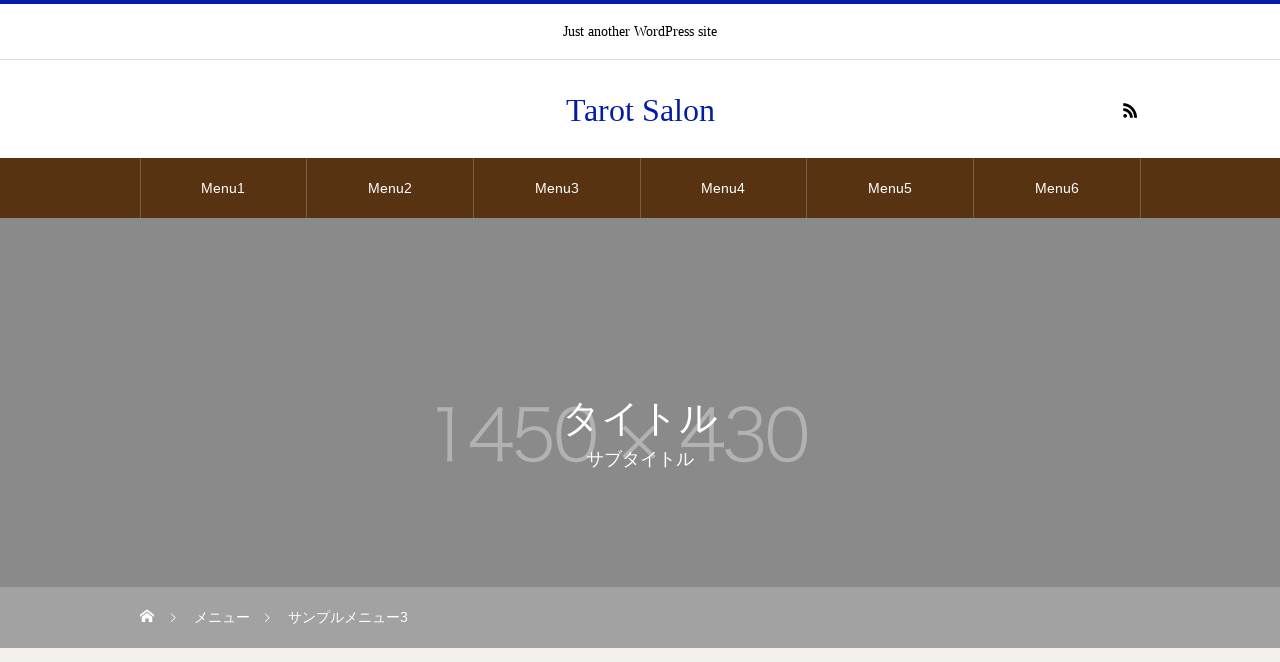

--- FILE ---
content_type: text/html; charset=UTF-8
request_url: https://tarot-salon.com/menu/sample-menu3/
body_size: 9729
content:
<!DOCTYPE html>
<html class="pc" lang="ja">
<head>
<meta charset="UTF-8">
<!--[if IE]><meta http-equiv="X-UA-Compatible" content="IE=edge"><![endif]-->
<meta name="viewport" content="width=device-width">
<title>サンプルメニュー3 | Tarot Salon</title>
<meta name="description" content="サンプルテキスト。サンプルテキスト。">
<link rel="pingback" href="https://tarot-salon.com/xmlrpc.php">
<meta name='robots' content='max-image-preview:large' />
<link rel="alternate" type="application/rss+xml" title="Tarot Salon &raquo; フィード" href="https://tarot-salon.com/feed/" />
<link rel="alternate" type="application/rss+xml" title="Tarot Salon &raquo; コメントフィード" href="https://tarot-salon.com/comments/feed/" />
<link rel="alternate" title="oEmbed (JSON)" type="application/json+oembed" href="https://tarot-salon.com/wp-json/oembed/1.0/embed?url=https%3A%2F%2Ftarot-salon.com%2Fmenu%2Fsample-menu3%2F" />
<link rel="alternate" title="oEmbed (XML)" type="text/xml+oembed" href="https://tarot-salon.com/wp-json/oembed/1.0/embed?url=https%3A%2F%2Ftarot-salon.com%2Fmenu%2Fsample-menu3%2F&#038;format=xml" />
<style id='wp-img-auto-sizes-contain-inline-css' type='text/css'>
img:is([sizes=auto i],[sizes^="auto," i]){contain-intrinsic-size:3000px 1500px}
/*# sourceURL=wp-img-auto-sizes-contain-inline-css */
</style>
<link rel='stylesheet' id='style-css' href='https://tarot-salon.com/wp-content/themes/heal_tcd077/style.css?ver=1.5.2' type='text/css' media='all' />
<style id='wp-emoji-styles-inline-css' type='text/css'>

	img.wp-smiley, img.emoji {
		display: inline !important;
		border: none !important;
		box-shadow: none !important;
		height: 1em !important;
		width: 1em !important;
		margin: 0 0.07em !important;
		vertical-align: -0.1em !important;
		background: none !important;
		padding: 0 !important;
	}
/*# sourceURL=wp-emoji-styles-inline-css */
</style>
<style id='wp-block-library-inline-css' type='text/css'>
:root{--wp-block-synced-color:#7a00df;--wp-block-synced-color--rgb:122,0,223;--wp-bound-block-color:var(--wp-block-synced-color);--wp-editor-canvas-background:#ddd;--wp-admin-theme-color:#007cba;--wp-admin-theme-color--rgb:0,124,186;--wp-admin-theme-color-darker-10:#006ba1;--wp-admin-theme-color-darker-10--rgb:0,107,160.5;--wp-admin-theme-color-darker-20:#005a87;--wp-admin-theme-color-darker-20--rgb:0,90,135;--wp-admin-border-width-focus:2px}@media (min-resolution:192dpi){:root{--wp-admin-border-width-focus:1.5px}}.wp-element-button{cursor:pointer}:root .has-very-light-gray-background-color{background-color:#eee}:root .has-very-dark-gray-background-color{background-color:#313131}:root .has-very-light-gray-color{color:#eee}:root .has-very-dark-gray-color{color:#313131}:root .has-vivid-green-cyan-to-vivid-cyan-blue-gradient-background{background:linear-gradient(135deg,#00d084,#0693e3)}:root .has-purple-crush-gradient-background{background:linear-gradient(135deg,#34e2e4,#4721fb 50%,#ab1dfe)}:root .has-hazy-dawn-gradient-background{background:linear-gradient(135deg,#faaca8,#dad0ec)}:root .has-subdued-olive-gradient-background{background:linear-gradient(135deg,#fafae1,#67a671)}:root .has-atomic-cream-gradient-background{background:linear-gradient(135deg,#fdd79a,#004a59)}:root .has-nightshade-gradient-background{background:linear-gradient(135deg,#330968,#31cdcf)}:root .has-midnight-gradient-background{background:linear-gradient(135deg,#020381,#2874fc)}:root{--wp--preset--font-size--normal:16px;--wp--preset--font-size--huge:42px}.has-regular-font-size{font-size:1em}.has-larger-font-size{font-size:2.625em}.has-normal-font-size{font-size:var(--wp--preset--font-size--normal)}.has-huge-font-size{font-size:var(--wp--preset--font-size--huge)}.has-text-align-center{text-align:center}.has-text-align-left{text-align:left}.has-text-align-right{text-align:right}.has-fit-text{white-space:nowrap!important}#end-resizable-editor-section{display:none}.aligncenter{clear:both}.items-justified-left{justify-content:flex-start}.items-justified-center{justify-content:center}.items-justified-right{justify-content:flex-end}.items-justified-space-between{justify-content:space-between}.screen-reader-text{border:0;clip-path:inset(50%);height:1px;margin:-1px;overflow:hidden;padding:0;position:absolute;width:1px;word-wrap:normal!important}.screen-reader-text:focus{background-color:#ddd;clip-path:none;color:#444;display:block;font-size:1em;height:auto;left:5px;line-height:normal;padding:15px 23px 14px;text-decoration:none;top:5px;width:auto;z-index:100000}html :where(.has-border-color){border-style:solid}html :where([style*=border-top-color]){border-top-style:solid}html :where([style*=border-right-color]){border-right-style:solid}html :where([style*=border-bottom-color]){border-bottom-style:solid}html :where([style*=border-left-color]){border-left-style:solid}html :where([style*=border-width]){border-style:solid}html :where([style*=border-top-width]){border-top-style:solid}html :where([style*=border-right-width]){border-right-style:solid}html :where([style*=border-bottom-width]){border-bottom-style:solid}html :where([style*=border-left-width]){border-left-style:solid}html :where(img[class*=wp-image-]){height:auto;max-width:100%}:where(figure){margin:0 0 1em}html :where(.is-position-sticky){--wp-admin--admin-bar--position-offset:var(--wp-admin--admin-bar--height,0px)}@media screen and (max-width:600px){html :where(.is-position-sticky){--wp-admin--admin-bar--position-offset:0px}}

/*# sourceURL=wp-block-library-inline-css */
</style><style id='global-styles-inline-css' type='text/css'>
:root{--wp--preset--aspect-ratio--square: 1;--wp--preset--aspect-ratio--4-3: 4/3;--wp--preset--aspect-ratio--3-4: 3/4;--wp--preset--aspect-ratio--3-2: 3/2;--wp--preset--aspect-ratio--2-3: 2/3;--wp--preset--aspect-ratio--16-9: 16/9;--wp--preset--aspect-ratio--9-16: 9/16;--wp--preset--color--black: #000000;--wp--preset--color--cyan-bluish-gray: #abb8c3;--wp--preset--color--white: #ffffff;--wp--preset--color--pale-pink: #f78da7;--wp--preset--color--vivid-red: #cf2e2e;--wp--preset--color--luminous-vivid-orange: #ff6900;--wp--preset--color--luminous-vivid-amber: #fcb900;--wp--preset--color--light-green-cyan: #7bdcb5;--wp--preset--color--vivid-green-cyan: #00d084;--wp--preset--color--pale-cyan-blue: #8ed1fc;--wp--preset--color--vivid-cyan-blue: #0693e3;--wp--preset--color--vivid-purple: #9b51e0;--wp--preset--gradient--vivid-cyan-blue-to-vivid-purple: linear-gradient(135deg,rgb(6,147,227) 0%,rgb(155,81,224) 100%);--wp--preset--gradient--light-green-cyan-to-vivid-green-cyan: linear-gradient(135deg,rgb(122,220,180) 0%,rgb(0,208,130) 100%);--wp--preset--gradient--luminous-vivid-amber-to-luminous-vivid-orange: linear-gradient(135deg,rgb(252,185,0) 0%,rgb(255,105,0) 100%);--wp--preset--gradient--luminous-vivid-orange-to-vivid-red: linear-gradient(135deg,rgb(255,105,0) 0%,rgb(207,46,46) 100%);--wp--preset--gradient--very-light-gray-to-cyan-bluish-gray: linear-gradient(135deg,rgb(238,238,238) 0%,rgb(169,184,195) 100%);--wp--preset--gradient--cool-to-warm-spectrum: linear-gradient(135deg,rgb(74,234,220) 0%,rgb(151,120,209) 20%,rgb(207,42,186) 40%,rgb(238,44,130) 60%,rgb(251,105,98) 80%,rgb(254,248,76) 100%);--wp--preset--gradient--blush-light-purple: linear-gradient(135deg,rgb(255,206,236) 0%,rgb(152,150,240) 100%);--wp--preset--gradient--blush-bordeaux: linear-gradient(135deg,rgb(254,205,165) 0%,rgb(254,45,45) 50%,rgb(107,0,62) 100%);--wp--preset--gradient--luminous-dusk: linear-gradient(135deg,rgb(255,203,112) 0%,rgb(199,81,192) 50%,rgb(65,88,208) 100%);--wp--preset--gradient--pale-ocean: linear-gradient(135deg,rgb(255,245,203) 0%,rgb(182,227,212) 50%,rgb(51,167,181) 100%);--wp--preset--gradient--electric-grass: linear-gradient(135deg,rgb(202,248,128) 0%,rgb(113,206,126) 100%);--wp--preset--gradient--midnight: linear-gradient(135deg,rgb(2,3,129) 0%,rgb(40,116,252) 100%);--wp--preset--font-size--small: 13px;--wp--preset--font-size--medium: 20px;--wp--preset--font-size--large: 36px;--wp--preset--font-size--x-large: 42px;--wp--preset--spacing--20: 0.44rem;--wp--preset--spacing--30: 0.67rem;--wp--preset--spacing--40: 1rem;--wp--preset--spacing--50: 1.5rem;--wp--preset--spacing--60: 2.25rem;--wp--preset--spacing--70: 3.38rem;--wp--preset--spacing--80: 5.06rem;--wp--preset--shadow--natural: 6px 6px 9px rgba(0, 0, 0, 0.2);--wp--preset--shadow--deep: 12px 12px 50px rgba(0, 0, 0, 0.4);--wp--preset--shadow--sharp: 6px 6px 0px rgba(0, 0, 0, 0.2);--wp--preset--shadow--outlined: 6px 6px 0px -3px rgb(255, 255, 255), 6px 6px rgb(0, 0, 0);--wp--preset--shadow--crisp: 6px 6px 0px rgb(0, 0, 0);}:where(.is-layout-flex){gap: 0.5em;}:where(.is-layout-grid){gap: 0.5em;}body .is-layout-flex{display: flex;}.is-layout-flex{flex-wrap: wrap;align-items: center;}.is-layout-flex > :is(*, div){margin: 0;}body .is-layout-grid{display: grid;}.is-layout-grid > :is(*, div){margin: 0;}:where(.wp-block-columns.is-layout-flex){gap: 2em;}:where(.wp-block-columns.is-layout-grid){gap: 2em;}:where(.wp-block-post-template.is-layout-flex){gap: 1.25em;}:where(.wp-block-post-template.is-layout-grid){gap: 1.25em;}.has-black-color{color: var(--wp--preset--color--black) !important;}.has-cyan-bluish-gray-color{color: var(--wp--preset--color--cyan-bluish-gray) !important;}.has-white-color{color: var(--wp--preset--color--white) !important;}.has-pale-pink-color{color: var(--wp--preset--color--pale-pink) !important;}.has-vivid-red-color{color: var(--wp--preset--color--vivid-red) !important;}.has-luminous-vivid-orange-color{color: var(--wp--preset--color--luminous-vivid-orange) !important;}.has-luminous-vivid-amber-color{color: var(--wp--preset--color--luminous-vivid-amber) !important;}.has-light-green-cyan-color{color: var(--wp--preset--color--light-green-cyan) !important;}.has-vivid-green-cyan-color{color: var(--wp--preset--color--vivid-green-cyan) !important;}.has-pale-cyan-blue-color{color: var(--wp--preset--color--pale-cyan-blue) !important;}.has-vivid-cyan-blue-color{color: var(--wp--preset--color--vivid-cyan-blue) !important;}.has-vivid-purple-color{color: var(--wp--preset--color--vivid-purple) !important;}.has-black-background-color{background-color: var(--wp--preset--color--black) !important;}.has-cyan-bluish-gray-background-color{background-color: var(--wp--preset--color--cyan-bluish-gray) !important;}.has-white-background-color{background-color: var(--wp--preset--color--white) !important;}.has-pale-pink-background-color{background-color: var(--wp--preset--color--pale-pink) !important;}.has-vivid-red-background-color{background-color: var(--wp--preset--color--vivid-red) !important;}.has-luminous-vivid-orange-background-color{background-color: var(--wp--preset--color--luminous-vivid-orange) !important;}.has-luminous-vivid-amber-background-color{background-color: var(--wp--preset--color--luminous-vivid-amber) !important;}.has-light-green-cyan-background-color{background-color: var(--wp--preset--color--light-green-cyan) !important;}.has-vivid-green-cyan-background-color{background-color: var(--wp--preset--color--vivid-green-cyan) !important;}.has-pale-cyan-blue-background-color{background-color: var(--wp--preset--color--pale-cyan-blue) !important;}.has-vivid-cyan-blue-background-color{background-color: var(--wp--preset--color--vivid-cyan-blue) !important;}.has-vivid-purple-background-color{background-color: var(--wp--preset--color--vivid-purple) !important;}.has-black-border-color{border-color: var(--wp--preset--color--black) !important;}.has-cyan-bluish-gray-border-color{border-color: var(--wp--preset--color--cyan-bluish-gray) !important;}.has-white-border-color{border-color: var(--wp--preset--color--white) !important;}.has-pale-pink-border-color{border-color: var(--wp--preset--color--pale-pink) !important;}.has-vivid-red-border-color{border-color: var(--wp--preset--color--vivid-red) !important;}.has-luminous-vivid-orange-border-color{border-color: var(--wp--preset--color--luminous-vivid-orange) !important;}.has-luminous-vivid-amber-border-color{border-color: var(--wp--preset--color--luminous-vivid-amber) !important;}.has-light-green-cyan-border-color{border-color: var(--wp--preset--color--light-green-cyan) !important;}.has-vivid-green-cyan-border-color{border-color: var(--wp--preset--color--vivid-green-cyan) !important;}.has-pale-cyan-blue-border-color{border-color: var(--wp--preset--color--pale-cyan-blue) !important;}.has-vivid-cyan-blue-border-color{border-color: var(--wp--preset--color--vivid-cyan-blue) !important;}.has-vivid-purple-border-color{border-color: var(--wp--preset--color--vivid-purple) !important;}.has-vivid-cyan-blue-to-vivid-purple-gradient-background{background: var(--wp--preset--gradient--vivid-cyan-blue-to-vivid-purple) !important;}.has-light-green-cyan-to-vivid-green-cyan-gradient-background{background: var(--wp--preset--gradient--light-green-cyan-to-vivid-green-cyan) !important;}.has-luminous-vivid-amber-to-luminous-vivid-orange-gradient-background{background: var(--wp--preset--gradient--luminous-vivid-amber-to-luminous-vivid-orange) !important;}.has-luminous-vivid-orange-to-vivid-red-gradient-background{background: var(--wp--preset--gradient--luminous-vivid-orange-to-vivid-red) !important;}.has-very-light-gray-to-cyan-bluish-gray-gradient-background{background: var(--wp--preset--gradient--very-light-gray-to-cyan-bluish-gray) !important;}.has-cool-to-warm-spectrum-gradient-background{background: var(--wp--preset--gradient--cool-to-warm-spectrum) !important;}.has-blush-light-purple-gradient-background{background: var(--wp--preset--gradient--blush-light-purple) !important;}.has-blush-bordeaux-gradient-background{background: var(--wp--preset--gradient--blush-bordeaux) !important;}.has-luminous-dusk-gradient-background{background: var(--wp--preset--gradient--luminous-dusk) !important;}.has-pale-ocean-gradient-background{background: var(--wp--preset--gradient--pale-ocean) !important;}.has-electric-grass-gradient-background{background: var(--wp--preset--gradient--electric-grass) !important;}.has-midnight-gradient-background{background: var(--wp--preset--gradient--midnight) !important;}.has-small-font-size{font-size: var(--wp--preset--font-size--small) !important;}.has-medium-font-size{font-size: var(--wp--preset--font-size--medium) !important;}.has-large-font-size{font-size: var(--wp--preset--font-size--large) !important;}.has-x-large-font-size{font-size: var(--wp--preset--font-size--x-large) !important;}
/*# sourceURL=global-styles-inline-css */
</style>

<style id='classic-theme-styles-inline-css' type='text/css'>
/*! This file is auto-generated */
.wp-block-button__link{color:#fff;background-color:#32373c;border-radius:9999px;box-shadow:none;text-decoration:none;padding:calc(.667em + 2px) calc(1.333em + 2px);font-size:1.125em}.wp-block-file__button{background:#32373c;color:#fff;text-decoration:none}
/*# sourceURL=/wp-includes/css/classic-themes.min.css */
</style>
<script type="text/javascript" src="https://tarot-salon.com/wp-includes/js/jquery/jquery.min.js?ver=3.7.1" id="jquery-core-js"></script>
<script type="text/javascript" src="https://tarot-salon.com/wp-includes/js/jquery/jquery-migrate.min.js?ver=3.4.1" id="jquery-migrate-js"></script>
<link rel="https://api.w.org/" href="https://tarot-salon.com/wp-json/" /><link rel="canonical" href="https://tarot-salon.com/menu/sample-menu3/" />
<link rel='shortlink' href='https://tarot-salon.com/?p=38' />

<link rel="stylesheet" href="https://tarot-salon.com/wp-content/themes/heal_tcd077/css/design-plus.css?ver=1.5.2">
<link rel="stylesheet" href="https://tarot-salon.com/wp-content/themes/heal_tcd077/css/sns-botton.css?ver=1.5.2">
<link rel="stylesheet" media="screen and (max-width:1151px)" href="https://tarot-salon.com/wp-content/themes/heal_tcd077/css/responsive.css?ver=1.5.2">
<link rel="stylesheet" media="screen and (max-width:1151px)" href="https://tarot-salon.com/wp-content/themes/heal_tcd077/css/footer-bar.css?ver=1.5.2">

<script src="https://tarot-salon.com/wp-content/themes/heal_tcd077/js/jquery.easing.1.4.js?ver=1.5.2"></script>
<script src="https://tarot-salon.com/wp-content/themes/heal_tcd077/js/jscript.js?ver=1.5.2"></script>
<script src="https://tarot-salon.com/wp-content/themes/heal_tcd077/js/comment.js?ver=1.5.2"></script>

<link rel="stylesheet" href="https://tarot-salon.com/wp-content/themes/heal_tcd077/js/simplebar.css?ver=1.5.2">
<script src="https://tarot-salon.com/wp-content/themes/heal_tcd077/js/simplebar.min.js?ver=1.5.2"></script>




<style type="text/css">

body, input, textarea { font-family: "Times New Roman" , "游明朝" , "Yu Mincho" , "游明朝体" , "YuMincho" , "ヒラギノ明朝 Pro W3" , "Hiragino Mincho Pro" , "HiraMinProN-W3" , "HGS明朝E" , "ＭＳ Ｐ明朝" , "MS PMincho" , serif; }
.gothic_font { font-family: "Hiragino Sans", "ヒラギノ角ゴ ProN", "Hiragino Kaku Gothic ProN", "游ゴシック", YuGothic, "メイリオ", Meiryo, sans-serif !important; }

.rich_font, .p-vertical { font-family: "Times New Roman" , "游明朝" , "Yu Mincho" , "游明朝体" , "YuMincho" , "ヒラギノ明朝 Pro W3" , "Hiragino Mincho Pro" , "HiraMinProN-W3" , "HGS明朝E" , "ＭＳ Ｐ明朝" , "MS PMincho" , serif; font-weight:500; }

.widget_headline { font-family: "Times New Roman" , "游明朝" , "Yu Mincho" , "游明朝体" , "YuMincho" , "ヒラギノ明朝 Pro W3" , "Hiragino Mincho Pro" , "HiraMinProN-W3" , "HGS明朝E" , "ＭＳ Ｐ明朝" , "MS PMincho" , serif; font-weight:500; }

.button_font { font-family: "Hiragino Sans", "ヒラギノ角ゴ ProN", "Hiragino Kaku Gothic ProN", "游ゴシック", YuGothic, "メイリオ", Meiryo, sans-serif; font-weight:500; }

.rich_font_type1 { font-family: Arial, "ヒラギノ角ゴ ProN W3", "Hiragino Kaku Gothic ProN", "メイリオ", Meiryo, sans-serif; }
.rich_font_type2 { font-family: "Hiragino Sans", "ヒラギノ角ゴ ProN", "Hiragino Kaku Gothic ProN", "游ゴシック", YuGothic, "メイリオ", Meiryo, sans-serif; font-weight:500; }
.rich_font_type3 { font-family: "Times New Roman" , "游明朝" , "Yu Mincho" , "游明朝体" , "YuMincho" , "ヒラギノ明朝 Pro W3" , "Hiragino Mincho Pro" , "HiraMinProN-W3" , "HGS明朝E" , "ＭＳ Ｐ明朝" , "MS PMincho" , serif; font-weight:500; }

.post_content, #next_prev_post { font-family: "Times New Roman" , "游明朝" , "Yu Mincho" , "游明朝体" , "YuMincho" , "ヒラギノ明朝 Pro W3" , "Hiragino Mincho Pro" , "HiraMinProN-W3" , "HGS明朝E" , "ＭＳ Ｐ明朝" , "MS PMincho" , serif; }

#site_desc { font-size:14px; }
@media screen and (max-width:750px) {
  #site_desc { font-size:11px; }
}
#global_menu { background:#573312; }
#global_menu > ul { border-color:#795c41; }
#global_menu > ul > li { border-color:#795c41; }
#global_menu > ul > li > a { color:#ffffff; }
#global_menu > ul > li > a:hover, #global_menu > ul > li.megamenu_parent.active_button > a { color:#bfa898; }
#global_menu ul ul { font-family: "Hiragino Sans", "ヒラギノ角ゴ ProN", "Hiragino Kaku Gothic ProN", "游ゴシック", YuGothic, "メイリオ", Meiryo, sans-serif !important; }
#global_menu ul ul a { color:#FFFFFF; background:#000000; }
#global_menu ul ul a:hover { background:#462809; }
#global_menu ul ul li.menu-item-has-children > a:before { color:#FFFFFF; }
#drawer_menu { background:#222222; }
#mobile_menu a { color:#ffffff; background:#222222; border-bottom:1px solid #444444; }
#mobile_menu li li a { color:#ffffff; background:#333333; }
#mobile_menu a:hover, #drawer_menu .close_button:hover, #mobile_menu .child_menu_button:hover { color:#ffffff; background:#ff7f00; }
#mobile_menu li li a:hover { color:#ffffff; }
.megamenu_menu_list { background:rgba(0,0,0,0.5); }
.megamenu_menu_list .title_area { background:rgba(52,30,9,0.5); }
.megamenu_menu_list .title { font-size:26px; }
.megamenu_menu_list .title span { font-size:16px; }
.megamenu_blog_list { background:rgba(0,0,0,0.5); }
.megamenu_blog_list .post_list .title_area {
  background: -moz-linear-gradient(top,  rgba(0,0,0,0) 0%, rgba(0,0,0,0.8) 100%);
  background: -webkit-linear-gradient(top,  rgba(0,0,0,0) 0%,rgba(0,0,0,0.8) 100%);
  background: linear-gradient(to bottom,  rgba(0,0,0,0) 0%,rgba(0,0,0,0.8) 100%);
}
.megamenu_blog_list .post_list .title { font-size:14px; }
.megamenu_blog_list .menu_area a:hover, .megamenu_blog_list .menu_area li.active a { color:#bfa898; }
#bread_crumb { background:rgba(255,255,255,0.2); }
#footer_banner .title { font-size:22px; color:#ffffff; background:rgba(52,30,9,0.5); }
@media screen and (max-width:750px) {
  #footer_banner .title { font-size:20px; }
}
#footer_button a { color:#58330c  !important; border-color:#59340e; }
#footer_button a:hover { color:#ffffff !important; background:#472805; border-color:#472805; }

#page_header .headline_area { color:#FFFFFF; }
#page_header .headline { font-size:38px; }
#page_header .sub_title { font-size:18px; }
#catch_area .catch { font-size:38px; color:#593306; }
#catch_area .desc { font-size:16px; }
#menu_list .title_area { background:rgba(52,30,9,0.5); }
#menu_list .title { font-size:26px; }
#menu_list .title span { font-size:16px; }
#menu_list .desc { font-size:16px; }
@media screen and (max-width:750px) {
  #page_header .headline { font-size:22px; }
  #page_header .sub_title { font-size:12px; }
  #catch_area .catch { font-size:22px; }
  #catch_area .desc { font-size:14px; }
  #menu_list .title { font-size:16px; }
  #menu_list .title span { font-size:12px; }
  #menu_list .desc { font-size:14px; }
}
#single_menu_list .headline { font-size:38px; color:#593306; }
#single_menu_list .headline span { font-size:18px; }
#single_menu_list .menu_list .title_area { background:rgba(52,30,9,0.5); }
#single_menu_list .menu_list .title { font-size:26px; }
#single_menu_list .menu_list .title span { font-size:16px; }
@media screen and (max-width:750px) {
  #single_menu_list .headline { font-size:22px; }
  #single_menu_list .headline span { font-size:12px; }
  #single_menu_list .menu_list .title { font-size:16px; }
  #single_menu_list .menu_list .title span { font-size:10px; }
}

.author_profile a.avatar img, .animate_image img, .animate_background .image, #recipe_archive .blur_image {
  width:100%; height:auto;
  -webkit-transition: transform  0.75s ease;
  transition: transform  0.75s ease;
}
.author_profile a.avatar:hover img, .animate_image:hover img, .animate_background:hover .image, #recipe_archive a:hover .blur_image {
  -webkit-transform: scale(1.2);
  transform: scale(1.2);
}




a { color:#000; }

#header_logo a, #footer_logo a, #comment_headline, .tcd_category_list a:hover, .tcd_category_list .child_menu_button:hover, #post_title_area .post_meta a:hover, #news_list a:hover .date, .index_blog .blog_list .post_meta li a:hover,
  .cardlink_title a:hover, #related_post .item a:hover, .comment a:hover, .comment_form_wrapper a:hover, .author_profile a:hover, .author_profile .author_link li a:hover:before, #post_meta_bottom a:hover,
    #searchform .submit_button:hover:before, .styled_post_list1 a:hover .title_area, .styled_post_list1 a:hover .date, .p-dropdown__title:hover:after, .p-dropdown__list li a:hover, #menu_button:hover:before
  { color: #011da8; }

#submit_comment:hover, #cancel_comment_reply a:hover, #wp-calendar #prev a:hover, #wp-calendar #next a:hover, #wp-calendar td a:hover, #p_readmore .button, .page_navi span.current, .page_navi a:hover, #post_pagination p, #post_pagination a:hover, .c-pw__btn:hover, #post_pagination a:hover
  { background-color: #011da8; }

#header, #comment_textarea textarea:focus, .c-pw__box-input:focus, .page_navi span.current, .page_navi a:hover, #post_pagination p, #post_pagination a:hover
  { border-color: #011da8; }

a:hover, #header_logo a:hover, #footer_logo a:hover, #bread_crumb a:hover, #bread_crumb li.home a:hover:before, #next_prev_post a:hover, #next_prev_post a:hover:before, #schedule_list_headline_pc a:hover:before, #staff_single_header li a:hover:before, #header_social_link li a:hover:before, .blog_list .post_meta li a:hover
  { color: #999999; }
#p_readmore .button:hover
  { background-color: #999999; }
.post_content a, .custom-html-widget a { color:#000000; }
.post_content a:hover, .custom-html-widget a:hover { color:#999999; }
body { background:#f4f0ec; }


.styled_h2 {
  font-size:22px !important; text-align:left; color:#000000;   border-top:1px solid #222222;
  border-bottom:1px solid #222222;
  border-left:0px solid #222222;
  border-right:0px solid #222222;
  padding:30px 0px 30px 0px !important;
  margin:0px 0px 30px !important;
}
.styled_h3 {
  font-size:20px !important; text-align:left; color:#000000;   border-top:2px solid #222222;
  border-bottom:1px solid #dddddd;
  border-left:0px solid #dddddd;
  border-right:0px solid #dddddd;
  padding:30px 0px 30px 20px !important;
  margin:0px 0px 30px !important;
}
.styled_h4 {
  font-size:18px !important; text-align:left; color:#000000;   border-top:0px solid #dddddd;
  border-bottom:0px solid #dddddd;
  border-left:2px solid #222222;
  border-right:0px solid #dddddd;
  padding:10px 0px 10px 15px !important;
  margin:0px 0px 30px !important;
}
.styled_h5 {
  font-size:16px !important; text-align:left; color:#000000;   border-top:0px solid #dddddd;
  border-bottom:0px solid #dddddd;
  border-left:0px solid #dddddd;
  border-right:0px solid #dddddd;
  padding:15px 15px 15px 15px !important;
  margin:0px 0px 30px !important;
}
.q_custom_button1 { background: #535353; color: #ffffff !important; border-color: #535353 !important; }
.q_custom_button1:hover, .q_custom_button1:focus { background: #7d7d7d; color: #ffffff !important; border-color: #7d7d7d !important; }
.q_custom_button2 { background: #535353; color: #ffffff !important; border-color: #535353 !important; }
.q_custom_button2:hover, .q_custom_button2:focus { background: #7d7d7d; color: #ffffff !important; border-color: #7d7d7d !important; }
.q_custom_button3 { background: #535353; color: #ffffff !important; border-color: #535353 !important; }
.q_custom_button3:hover, .q_custom_button3:focus { background: #7d7d7d; color: #ffffff !important; border-color: #7d7d7d !important; }
.speech_balloon_left1 .speach_balloon_text { background-color: #ffdfdf; border-color: #ffdfdf; color: #000000 }
.speech_balloon_left1 .speach_balloon_text::before { border-right-color: #ffdfdf }
.speech_balloon_left1 .speach_balloon_text::after { border-right-color: #ffdfdf }
.speech_balloon_left2 .speach_balloon_text { background-color: #ffffff; border-color: #ff5353; color: #000000 }
.speech_balloon_left2 .speach_balloon_text::before { border-right-color: #ff5353 }
.speech_balloon_left2 .speach_balloon_text::after { border-right-color: #ffffff }
.speech_balloon_right1 .speach_balloon_text { background-color: #ccf4ff; border-color: #ccf4ff; color: #000000 }
.speech_balloon_right1 .speach_balloon_text::before { border-left-color: #ccf4ff }
.speech_balloon_right1 .speach_balloon_text::after { border-left-color: #ccf4ff }
.speech_balloon_right2 .speach_balloon_text { background-color: #ffffff; border-color: #0789b5; color: #000000 }
.speech_balloon_right2 .speach_balloon_text::before { border-left-color: #0789b5 }
.speech_balloon_right2 .speach_balloon_text::after { border-left-color: #ffffff }

</style>

</head>
<body id="body" class="wp-singular menu-template-default single single-menu postid-38 wp-theme-heal_tcd077">


<div id="container">

 <header id="header">

    <div id="site_desc" class="rich_font_type3"><span >Just another WordPress site</span></div>
  
  <div id="header_top">
   <div id="header_logo">
    <div class="logo">
 <a href="https://tarot-salon.com/" title="Tarot Salon">
    <span class="pc_logo_text" style="font-size:32px;">Tarot Salon</span>
      <span class="mobile_logo_text" style="font-size:24px;">Tarot Salon</span>
   </a>
</div>

   </div>
         <ul id="header_social_link" class="clearfix">
                            <li class="rss"><a href="https://tarot-salon.com/feed/" rel="nofollow" target="_blank" title="RSS"><span>RSS</span></a></li>   </ul>
     </div>

    <a href="#" id="menu_button"><span>メニュー</span></a>
  <nav id="global_menu" class="rich_font_type2">
   <ul id="menu-%e3%82%b5%e3%83%b3%e3%83%97%e3%83%ab%e3%83%a1%e3%83%8b%e3%83%a5%e3%83%bc" class="menu"><li id="menu-item-50" class="menu-item menu-item-type-custom menu-item-object-custom menu-item-50"><a href="#">Menu1</a></li>
<li id="menu-item-51" class="menu-item menu-item-type-custom menu-item-object-custom menu-item-51"><a href="#" class="megamenu_button" data-megamenu="js-megamenu51">Menu2</a></li>
<li id="menu-item-52" class="menu-item menu-item-type-custom menu-item-object-custom menu-item-has-children menu-item-52"><a href="#" class="megamenu_button" data-megamenu="js-megamenu52">Menu3</a>
<ul class="sub-menu">
	<li id="menu-item-53" class="menu-item menu-item-type-taxonomy menu-item-object-category menu-item-53"><a href="https://tarot-salon.com/category/category1/">カテゴリー1</a></li>
	<li id="menu-item-54" class="menu-item menu-item-type-taxonomy menu-item-object-category menu-item-54"><a href="https://tarot-salon.com/category/category2/">カテゴリー2</a></li>
	<li id="menu-item-55" class="menu-item menu-item-type-taxonomy menu-item-object-category menu-item-55"><a href="https://tarot-salon.com/category/category3/">カテゴリー3</a></li>
	<li id="menu-item-56" class="menu-item menu-item-type-taxonomy menu-item-object-category menu-item-56"><a href="https://tarot-salon.com/category/category4/">カテゴリー4</a></li>
</ul>
</li>
<li id="menu-item-57" class="menu-item menu-item-type-custom menu-item-object-custom menu-item-57"><a href="#">Menu4</a></li>
<li id="menu-item-58" class="menu-item menu-item-type-custom menu-item-object-custom menu-item-58"><a href="#">Menu5</a></li>
<li id="menu-item-59" class="menu-item menu-item-type-custom menu-item-object-custom menu-item-59"><a href="#">Menu6</a></li>
</ul>  </nav>
  
  <div class="megamenu_menu_list" id="js-megamenu51">
 <div class="megamenu_menu_list_inner clearfix">

    <div class="menu_list clearfix rich_font_type2">
      <article class="item">
    <a class="clearfix animate_background" href="https://tarot-salon.com/menu/sample-menu6/">
     <div class="image_wrap">
      <div class="image" style="background:url(https://tarot-salon.com/wp-content/uploads/2023/02/image_500x300.gif) no-repeat center center; background-size:cover;"></div>
     </div>
     <div class="title_area">
            <h4 class="title">タイトル<span>サブタイトル</span></h4>
           </div>
    </a>
   </article>
      <article class="item">
    <a class="clearfix animate_background" href="https://tarot-salon.com/menu/sample-menu5/">
     <div class="image_wrap">
      <div class="image" style="background:url(https://tarot-salon.com/wp-content/uploads/2023/02/image_500x300.gif) no-repeat center center; background-size:cover;"></div>
     </div>
     <div class="title_area">
            <h4 class="title">タイトル<span>サブタイトル</span></h4>
           </div>
    </a>
   </article>
      <article class="item">
    <a class="clearfix animate_background" href="https://tarot-salon.com/menu/sample-menu4/">
     <div class="image_wrap">
      <div class="image" style="background:url(https://tarot-salon.com/wp-content/uploads/2023/02/image_500x300.gif) no-repeat center center; background-size:cover;"></div>
     </div>
     <div class="title_area">
            <h4 class="title">タイトル<span>サブタイトル</span></h4>
           </div>
    </a>
   </article>
      <article class="item">
    <a class="clearfix animate_background" href="https://tarot-salon.com/menu/sample-menu3/">
     <div class="image_wrap">
      <div class="image" style="background:url(https://tarot-salon.com/wp-content/uploads/2023/02/image_500x300.gif) no-repeat center center; background-size:cover;"></div>
     </div>
     <div class="title_area">
            <h4 class="title">タイトル<span>サブタイトル</span></h4>
           </div>
    </a>
   </article>
      <article class="item">
    <a class="clearfix animate_background" href="https://tarot-salon.com/menu/sample-menu2/">
     <div class="image_wrap">
      <div class="image" style="background:url(https://tarot-salon.com/wp-content/uploads/2023/02/image_500x300.gif) no-repeat center center; background-size:cover;"></div>
     </div>
     <div class="title_area">
            <h4 class="title">タイトル<span>サブタイトル</span></h4>
           </div>
    </a>
   </article>
      <article class="item">
    <a class="clearfix animate_background" href="https://tarot-salon.com/menu/sample-menu1/">
     <div class="image_wrap">
      <div class="image" style="background:url(https://tarot-salon.com/wp-content/uploads/2023/02/image_500x300.gif) no-repeat center center; background-size:cover;"></div>
     </div>
     <div class="title_area">
            <h4 class="title">タイトル<span>サブタイトル</span></h4>
           </div>
    </a>
   </article>
     </div><!-- END .menu_list -->
  
 </div>
</div>
<div class="megamenu_blog_list" id="js-megamenu52">
 <div class="megamenu_blog_list_inner clearfix">
  <ul class="menu_area gothic_font">
      <li class="active"><a class="cat_id3" href="https://tarot-salon.com/category/category1/">カテゴリー1</a></li>
      <li><a class="cat_id4" href="https://tarot-salon.com/category/category2/">カテゴリー2</a></li>
      <li><a class="cat_id5" href="https://tarot-salon.com/category/category3/">カテゴリー3</a></li>
      <li><a class="cat_id6" href="https://tarot-salon.com/category/category4/">カテゴリー4</a></li>
     </ul>
  <div class="post_list_area">
      <ol class="post_list clearfix cat_id3">
        <li>
     <a class="clearfix animate_background" href="https://tarot-salon.com/sample-post7/">
      <div class="image_wrap">
       <div class="image" style="background:url(https://tarot-salon.com/wp-content/uploads/2023/02/image_650x410-520x455.gif) no-repeat center center; background-size:cover;"></div>
      </div>
      <div class="title_area gothic_font">
       <h4 class="title"><span>ブログサンプル7</span></h4>
      </div>
     </a>
    </li>
        <li>
     <a class="clearfix animate_background" href="https://tarot-salon.com/sample-post6/">
      <div class="image_wrap">
       <div class="image" style="background:url(https://tarot-salon.com/wp-content/uploads/2023/02/image_650x410-520x455.gif) no-repeat center center; background-size:cover;"></div>
      </div>
      <div class="title_area gothic_font">
       <h4 class="title"><span>ブログサンプル6</span></h4>
      </div>
     </a>
    </li>
        <li>
     <a class="clearfix animate_background" href="https://tarot-salon.com/sample-post5/">
      <div class="image_wrap">
       <div class="image" style="background:url(https://tarot-salon.com/wp-content/uploads/2023/02/image_650x410-520x455.gif) no-repeat center center; background-size:cover;"></div>
      </div>
      <div class="title_area gothic_font">
       <h4 class="title"><span>ブログサンプル5</span></h4>
      </div>
     </a>
    </li>
        <li>
     <a class="clearfix animate_background" href="https://tarot-salon.com/sample-post4/">
      <div class="image_wrap">
       <div class="image" style="background:url(https://tarot-salon.com/wp-content/uploads/2023/02/image_650x410-520x455.gif) no-repeat center center; background-size:cover;"></div>
      </div>
      <div class="title_area gothic_font">
       <h4 class="title"><span>ブログサンプル4</span></h4>
      </div>
     </a>
    </li>
        <li>
     <a class="clearfix animate_background" href="https://tarot-salon.com/sample-post3/">
      <div class="image_wrap">
       <div class="image" style="background:url(https://tarot-salon.com/wp-content/uploads/2023/02/image_650x410-520x455.gif) no-repeat center center; background-size:cover;"></div>
      </div>
      <div class="title_area gothic_font">
       <h4 class="title"><span>ブログサンプル3</span></h4>
      </div>
     </a>
    </li>
        <li>
     <a class="clearfix animate_background" href="https://tarot-salon.com/sample-post2/">
      <div class="image_wrap">
       <div class="image" style="background:url(https://tarot-salon.com/wp-content/uploads/2023/02/image_650x410-520x455.gif) no-repeat center center; background-size:cover;"></div>
      </div>
      <div class="title_area gothic_font">
       <h4 class="title"><span>ブログサンプル2</span></h4>
      </div>
     </a>
    </li>
        <li>
     <a class="clearfix animate_background" href="https://tarot-salon.com/sample-post1/">
      <div class="image_wrap">
       <div class="image" style="background:url(https://tarot-salon.com/wp-content/uploads/2023/02/image_650x410-520x455.gif) no-repeat center center; background-size:cover;"></div>
      </div>
      <div class="title_area gothic_font">
       <h4 class="title"><span>ブログサンプル1</span></h4>
      </div>
     </a>
    </li>
       </ol>
         <ol class="post_list clearfix cat_id4">
        <li>
     <a class="clearfix animate_background" href="https://tarot-salon.com/sample-post7/">
      <div class="image_wrap">
       <div class="image" style="background:url(https://tarot-salon.com/wp-content/uploads/2023/02/image_650x410-520x455.gif) no-repeat center center; background-size:cover;"></div>
      </div>
      <div class="title_area gothic_font">
       <h4 class="title"><span>ブログサンプル7</span></h4>
      </div>
     </a>
    </li>
        <li>
     <a class="clearfix animate_background" href="https://tarot-salon.com/sample-post6/">
      <div class="image_wrap">
       <div class="image" style="background:url(https://tarot-salon.com/wp-content/uploads/2023/02/image_650x410-520x455.gif) no-repeat center center; background-size:cover;"></div>
      </div>
      <div class="title_area gothic_font">
       <h4 class="title"><span>ブログサンプル6</span></h4>
      </div>
     </a>
    </li>
        <li>
     <a class="clearfix animate_background" href="https://tarot-salon.com/sample-post5/">
      <div class="image_wrap">
       <div class="image" style="background:url(https://tarot-salon.com/wp-content/uploads/2023/02/image_650x410-520x455.gif) no-repeat center center; background-size:cover;"></div>
      </div>
      <div class="title_area gothic_font">
       <h4 class="title"><span>ブログサンプル5</span></h4>
      </div>
     </a>
    </li>
        <li>
     <a class="clearfix animate_background" href="https://tarot-salon.com/sample-post4/">
      <div class="image_wrap">
       <div class="image" style="background:url(https://tarot-salon.com/wp-content/uploads/2023/02/image_650x410-520x455.gif) no-repeat center center; background-size:cover;"></div>
      </div>
      <div class="title_area gothic_font">
       <h4 class="title"><span>ブログサンプル4</span></h4>
      </div>
     </a>
    </li>
        <li>
     <a class="clearfix animate_background" href="https://tarot-salon.com/sample-post3/">
      <div class="image_wrap">
       <div class="image" style="background:url(https://tarot-salon.com/wp-content/uploads/2023/02/image_650x410-520x455.gif) no-repeat center center; background-size:cover;"></div>
      </div>
      <div class="title_area gothic_font">
       <h4 class="title"><span>ブログサンプル3</span></h4>
      </div>
     </a>
    </li>
        <li>
     <a class="clearfix animate_background" href="https://tarot-salon.com/sample-post2/">
      <div class="image_wrap">
       <div class="image" style="background:url(https://tarot-salon.com/wp-content/uploads/2023/02/image_650x410-520x455.gif) no-repeat center center; background-size:cover;"></div>
      </div>
      <div class="title_area gothic_font">
       <h4 class="title"><span>ブログサンプル2</span></h4>
      </div>
     </a>
    </li>
        <li>
     <a class="clearfix animate_background" href="https://tarot-salon.com/sample-post1/">
      <div class="image_wrap">
       <div class="image" style="background:url(https://tarot-salon.com/wp-content/uploads/2023/02/image_650x410-520x455.gif) no-repeat center center; background-size:cover;"></div>
      </div>
      <div class="title_area gothic_font">
       <h4 class="title"><span>ブログサンプル1</span></h4>
      </div>
     </a>
    </li>
       </ol>
         <ol class="post_list clearfix cat_id5">
        <li>
     <a class="clearfix animate_background" href="https://tarot-salon.com/sample-post7/">
      <div class="image_wrap">
       <div class="image" style="background:url(https://tarot-salon.com/wp-content/uploads/2023/02/image_650x410-520x455.gif) no-repeat center center; background-size:cover;"></div>
      </div>
      <div class="title_area gothic_font">
       <h4 class="title"><span>ブログサンプル7</span></h4>
      </div>
     </a>
    </li>
        <li>
     <a class="clearfix animate_background" href="https://tarot-salon.com/sample-post6/">
      <div class="image_wrap">
       <div class="image" style="background:url(https://tarot-salon.com/wp-content/uploads/2023/02/image_650x410-520x455.gif) no-repeat center center; background-size:cover;"></div>
      </div>
      <div class="title_area gothic_font">
       <h4 class="title"><span>ブログサンプル6</span></h4>
      </div>
     </a>
    </li>
        <li>
     <a class="clearfix animate_background" href="https://tarot-salon.com/sample-post5/">
      <div class="image_wrap">
       <div class="image" style="background:url(https://tarot-salon.com/wp-content/uploads/2023/02/image_650x410-520x455.gif) no-repeat center center; background-size:cover;"></div>
      </div>
      <div class="title_area gothic_font">
       <h4 class="title"><span>ブログサンプル5</span></h4>
      </div>
     </a>
    </li>
        <li>
     <a class="clearfix animate_background" href="https://tarot-salon.com/sample-post4/">
      <div class="image_wrap">
       <div class="image" style="background:url(https://tarot-salon.com/wp-content/uploads/2023/02/image_650x410-520x455.gif) no-repeat center center; background-size:cover;"></div>
      </div>
      <div class="title_area gothic_font">
       <h4 class="title"><span>ブログサンプル4</span></h4>
      </div>
     </a>
    </li>
        <li>
     <a class="clearfix animate_background" href="https://tarot-salon.com/sample-post3/">
      <div class="image_wrap">
       <div class="image" style="background:url(https://tarot-salon.com/wp-content/uploads/2023/02/image_650x410-520x455.gif) no-repeat center center; background-size:cover;"></div>
      </div>
      <div class="title_area gothic_font">
       <h4 class="title"><span>ブログサンプル3</span></h4>
      </div>
     </a>
    </li>
        <li>
     <a class="clearfix animate_background" href="https://tarot-salon.com/sample-post2/">
      <div class="image_wrap">
       <div class="image" style="background:url(https://tarot-salon.com/wp-content/uploads/2023/02/image_650x410-520x455.gif) no-repeat center center; background-size:cover;"></div>
      </div>
      <div class="title_area gothic_font">
       <h4 class="title"><span>ブログサンプル2</span></h4>
      </div>
     </a>
    </li>
        <li>
     <a class="clearfix animate_background" href="https://tarot-salon.com/sample-post1/">
      <div class="image_wrap">
       <div class="image" style="background:url(https://tarot-salon.com/wp-content/uploads/2023/02/image_650x410-520x455.gif) no-repeat center center; background-size:cover;"></div>
      </div>
      <div class="title_area gothic_font">
       <h4 class="title"><span>ブログサンプル1</span></h4>
      </div>
     </a>
    </li>
       </ol>
         <ol class="post_list clearfix cat_id6">
        <li>
     <a class="clearfix animate_background" href="https://tarot-salon.com/sample-post7/">
      <div class="image_wrap">
       <div class="image" style="background:url(https://tarot-salon.com/wp-content/uploads/2023/02/image_650x410-520x455.gif) no-repeat center center; background-size:cover;"></div>
      </div>
      <div class="title_area gothic_font">
       <h4 class="title"><span>ブログサンプル7</span></h4>
      </div>
     </a>
    </li>
        <li>
     <a class="clearfix animate_background" href="https://tarot-salon.com/sample-post6/">
      <div class="image_wrap">
       <div class="image" style="background:url(https://tarot-salon.com/wp-content/uploads/2023/02/image_650x410-520x455.gif) no-repeat center center; background-size:cover;"></div>
      </div>
      <div class="title_area gothic_font">
       <h4 class="title"><span>ブログサンプル6</span></h4>
      </div>
     </a>
    </li>
        <li>
     <a class="clearfix animate_background" href="https://tarot-salon.com/sample-post5/">
      <div class="image_wrap">
       <div class="image" style="background:url(https://tarot-salon.com/wp-content/uploads/2023/02/image_650x410-520x455.gif) no-repeat center center; background-size:cover;"></div>
      </div>
      <div class="title_area gothic_font">
       <h4 class="title"><span>ブログサンプル5</span></h4>
      </div>
     </a>
    </li>
        <li>
     <a class="clearfix animate_background" href="https://tarot-salon.com/sample-post4/">
      <div class="image_wrap">
       <div class="image" style="background:url(https://tarot-salon.com/wp-content/uploads/2023/02/image_650x410-520x455.gif) no-repeat center center; background-size:cover;"></div>
      </div>
      <div class="title_area gothic_font">
       <h4 class="title"><span>ブログサンプル4</span></h4>
      </div>
     </a>
    </li>
        <li>
     <a class="clearfix animate_background" href="https://tarot-salon.com/sample-post3/">
      <div class="image_wrap">
       <div class="image" style="background:url(https://tarot-salon.com/wp-content/uploads/2023/02/image_650x410-520x455.gif) no-repeat center center; background-size:cover;"></div>
      </div>
      <div class="title_area gothic_font">
       <h4 class="title"><span>ブログサンプル3</span></h4>
      </div>
     </a>
    </li>
        <li>
     <a class="clearfix animate_background" href="https://tarot-salon.com/sample-post2/">
      <div class="image_wrap">
       <div class="image" style="background:url(https://tarot-salon.com/wp-content/uploads/2023/02/image_650x410-520x455.gif) no-repeat center center; background-size:cover;"></div>
      </div>
      <div class="title_area gothic_font">
       <h4 class="title"><span>ブログサンプル2</span></h4>
      </div>
     </a>
    </li>
        <li>
     <a class="clearfix animate_background" href="https://tarot-salon.com/sample-post1/">
      <div class="image_wrap">
       <div class="image" style="background:url(https://tarot-salon.com/wp-content/uploads/2023/02/image_650x410-520x455.gif) no-repeat center center; background-size:cover;"></div>
      </div>
      <div class="title_area gothic_font">
       <h4 class="title"><span>ブログサンプル1</span></h4>
      </div>
     </a>
    </li>
       </ol>
        </div><!-- END post_list_area -->
 </div>
</div>

 </header>

 

<div id="page_header" style="background:url(https://tarot-salon.com/wp-content/uploads/2023/02/image_1450x430.gif) no-repeat center center; background-size:cover;">
 <div class="headline_area rich_font_type3">
  <h1 class="headline">タイトル</h1>  <p class="sub_title">サブタイトル</p> </div>
 <div id="bread_crumb" class="gothic_font">

<ul class="clearfix" itemscope itemtype="http://schema.org/BreadcrumbList">
 <li itemprop="itemListElement" itemscope itemtype="http://schema.org/ListItem" class="home"><a itemprop="item" href="https://tarot-salon.com/"><span itemprop="name">ホーム</span></a><meta itemprop="position" content="1"></li>
 <li itemprop="itemListElement" itemscope itemtype="http://schema.org/ListItem"><a itemprop="item" href="https://tarot-salon.com/menu/"><span itemprop="name">メニュー</span></a><meta itemprop="position" content="2"></li>
 <li class="last" itemprop="itemListElement" itemscope itemtype="http://schema.org/ListItem"><span itemprop="name">サンプルメニュー3</span><meta itemprop="position" content="3"></li>
</ul>

</div>
 <div class="overlay" style="background:rgba(0,0,0,0.3);"></div></div>

<div id="menu_single">

 <div id="menu_content_wrap">

  
 </div><!-- END #menu_content_wrap -->

</div><!-- END #menu_single -->

<div id="single_menu_list">

  <h2 class="headline rich_font">MENU</h2> 
    <div class="menu_list clearfix">
      <article class="item">
    <a class="clearfix animate_background" href="https://tarot-salon.com/menu/sample-menu6/">
     <div class="image_wrap">
      <div class="image" style="background:url(https://tarot-salon.com/wp-content/uploads/2023/02/image_500x300.gif) no-repeat center center; background-size:cover;"></div>
     </div>
     <div class="title_area rich_font">
            <h4 class="title">タイトル<span>サブタイトル</span></h4>
           </div>
    </a>
   </article>
      <article class="item">
    <a class="clearfix animate_background" href="https://tarot-salon.com/menu/sample-menu5/">
     <div class="image_wrap">
      <div class="image" style="background:url(https://tarot-salon.com/wp-content/uploads/2023/02/image_500x300.gif) no-repeat center center; background-size:cover;"></div>
     </div>
     <div class="title_area rich_font">
            <h4 class="title">タイトル<span>サブタイトル</span></h4>
           </div>
    </a>
   </article>
      <article class="item">
    <a class="clearfix animate_background" href="https://tarot-salon.com/menu/sample-menu4/">
     <div class="image_wrap">
      <div class="image" style="background:url(https://tarot-salon.com/wp-content/uploads/2023/02/image_500x300.gif) no-repeat center center; background-size:cover;"></div>
     </div>
     <div class="title_area rich_font">
            <h4 class="title">タイトル<span>サブタイトル</span></h4>
           </div>
    </a>
   </article>
      <article class="item">
    <a class="clearfix animate_background" href="https://tarot-salon.com/menu/sample-menu3/">
     <div class="image_wrap">
      <div class="image" style="background:url(https://tarot-salon.com/wp-content/uploads/2023/02/image_500x300.gif) no-repeat center center; background-size:cover;"></div>
     </div>
     <div class="title_area rich_font">
            <h4 class="title">タイトル<span>サブタイトル</span></h4>
           </div>
    </a>
   </article>
      <article class="item">
    <a class="clearfix animate_background" href="https://tarot-salon.com/menu/sample-menu2/">
     <div class="image_wrap">
      <div class="image" style="background:url(https://tarot-salon.com/wp-content/uploads/2023/02/image_500x300.gif) no-repeat center center; background-size:cover;"></div>
     </div>
     <div class="title_area rich_font">
            <h4 class="title">タイトル<span>サブタイトル</span></h4>
           </div>
    </a>
   </article>
      <article class="item">
    <a class="clearfix animate_background" href="https://tarot-salon.com/menu/sample-menu1/">
     <div class="image_wrap">
      <div class="image" style="background:url(https://tarot-salon.com/wp-content/uploads/2023/02/image_500x300.gif) no-repeat center center; background-size:cover;"></div>
     </div>
     <div class="title_area rich_font">
            <h4 class="title">タイトル<span>サブタイトル</span></h4>
           </div>
    </a>
   </article>
     </div><!-- END .menu_list -->
  
</div><!-- END #single_menu_list -->


 <div id="return_top">
  <a href="#body"><span>PAGE TOP</span></a>
 </div>

  <div id="footer_banner" class="clearfix">
    <div class="item">
   <a class="link animate_background" href="#">
    <div class="image_wrap">
     <div class="image" style="background:url(https://tarot-salon.com/wp-content/uploads/2023/02/image_480x300.gif) no-repeat center center; background-size:cover;"></div>
    </div>
    <p class="title rich_font">タイトル</p>
   </a>
  </div>
    <div class="item">
   <a class="link animate_background" href="#">
    <div class="image_wrap">
     <div class="image" style="background:url(https://tarot-salon.com/wp-content/uploads/2023/02/image_480x300.gif) no-repeat center center; background-size:cover;"></div>
    </div>
    <p class="title rich_font">タイトル</p>
   </a>
  </div>
    <div class="item">
   <a class="link animate_background" href="#">
    <div class="image_wrap">
     <div class="image" style="background:url(https://tarot-salon.com/wp-content/uploads/2023/02/image_480x300.gif) no-repeat center center; background-size:cover;"></div>
    </div>
    <p class="title rich_font">タイトル</p>
   </a>
  </div>
   </div><!-- END #footer_banner -->
 
 <footer id="footer">

  <div id="footer_top" style="background:#f4f0ec;">

   
      <p id="company_info">ここに説明文が入ります。ここに説明文が入ります。ここに説明文が入ります。ここに説明文が入ります。ここに説明文が入ります。</p>
   
         <ul id="footer_social_link" class="clearfix">
                            <li class="rss"><a href="https://tarot-salon.com/feed/" rel="nofollow" target="_blank" title="RSS"><span>RSS</span></a></li>   </ul>
   
      <p id="footer_button" class="button_font"><a href="#" >ボタン</a></p>
   
  </div><!-- END #footer_top -->

    <p id="company_date" class="gothic_font">ここに説明文が入ります。ここに説明文が入ります。ここに説明文が入ります。ここに説明文が入ります。ここに説明文が入ります。</p>
  
      <div id="footer_menu" class="footer_menu gothic_font">
   <ul id="menu-%e3%82%b5%e3%83%b3%e3%83%97%e3%83%ab%e3%83%a1%e3%83%8b%e3%83%a5%e3%83%bc-1" class="menu"><li class="menu-item menu-item-type-custom menu-item-object-custom menu-item-50"><a href="#">Menu1</a></li>
<li class="menu-item menu-item-type-custom menu-item-object-custom menu-item-51"><a href="#">Menu2</a></li>
<li class="menu-item menu-item-type-custom menu-item-object-custom menu-item-52"><a href="#">Menu3</a></li>
<li class="menu-item menu-item-type-custom menu-item-object-custom menu-item-57"><a href="#">Menu4</a></li>
<li class="menu-item menu-item-type-custom menu-item-object-custom menu-item-58"><a href="#">Menu5</a></li>
<li class="menu-item menu-item-type-custom menu-item-object-custom menu-item-59"><a href="#">Menu6</a></li>
</ul>  </div>
  
  <p id="copyright" style="color:#ffffff; background:#58330d;">Copyright &copy; 2019</p>

 </footer>

 
</div><!-- #container -->

<div id="drawer_menu">
  <nav>
  <ul id="mobile_menu" class="menu"><li class="menu-item menu-item-type-custom menu-item-object-custom menu-item-50"><a href="#">Menu1</a></li>
<li class="menu-item menu-item-type-custom menu-item-object-custom menu-item-51"><a href="#" class="megamenu_button" data-megamenu="js-megamenu51">Menu2</a></li>
<li class="menu-item menu-item-type-custom menu-item-object-custom menu-item-has-children menu-item-52"><a href="#" class="megamenu_button" data-megamenu="js-megamenu52">Menu3</a>
<ul class="sub-menu">
	<li class="menu-item menu-item-type-taxonomy menu-item-object-category menu-item-53"><a href="https://tarot-salon.com/category/category1/">カテゴリー1</a></li>
	<li class="menu-item menu-item-type-taxonomy menu-item-object-category menu-item-54"><a href="https://tarot-salon.com/category/category2/">カテゴリー2</a></li>
	<li class="menu-item menu-item-type-taxonomy menu-item-object-category menu-item-55"><a href="https://tarot-salon.com/category/category3/">カテゴリー3</a></li>
	<li class="menu-item menu-item-type-taxonomy menu-item-object-category menu-item-56"><a href="https://tarot-salon.com/category/category4/">カテゴリー4</a></li>
</ul>
</li>
<li class="menu-item menu-item-type-custom menu-item-object-custom menu-item-57"><a href="#">Menu4</a></li>
<li class="menu-item menu-item-type-custom menu-item-object-custom menu-item-58"><a href="#">Menu5</a></li>
<li class="menu-item menu-item-type-custom menu-item-object-custom menu-item-59"><a href="#">Menu6</a></li>
</ul> </nav>
  <div id="mobile_banner">
   </div><!-- END #header_mobile_banner -->
</div>

<script>
jQuery(document).ready(function($){
  });
</script>


<script type="speculationrules">
{"prefetch":[{"source":"document","where":{"and":[{"href_matches":"/*"},{"not":{"href_matches":["/wp-*.php","/wp-admin/*","/wp-content/uploads/*","/wp-content/*","/wp-content/plugins/*","/wp-content/themes/heal_tcd077/*","/*\\?(.+)"]}},{"not":{"selector_matches":"a[rel~=\"nofollow\"]"}},{"not":{"selector_matches":".no-prefetch, .no-prefetch a"}}]},"eagerness":"conservative"}]}
</script>
<script type="text/javascript" src="https://tarot-salon.com/wp-includes/js/comment-reply.min.js?ver=6.9" id="comment-reply-js" async="async" data-wp-strategy="async" fetchpriority="low"></script>
<script id="wp-emoji-settings" type="application/json">
{"baseUrl":"https://s.w.org/images/core/emoji/17.0.2/72x72/","ext":".png","svgUrl":"https://s.w.org/images/core/emoji/17.0.2/svg/","svgExt":".svg","source":{"concatemoji":"https://tarot-salon.com/wp-includes/js/wp-emoji-release.min.js?ver=6.9"}}
</script>
<script type="module">
/* <![CDATA[ */
/*! This file is auto-generated */
const a=JSON.parse(document.getElementById("wp-emoji-settings").textContent),o=(window._wpemojiSettings=a,"wpEmojiSettingsSupports"),s=["flag","emoji"];function i(e){try{var t={supportTests:e,timestamp:(new Date).valueOf()};sessionStorage.setItem(o,JSON.stringify(t))}catch(e){}}function c(e,t,n){e.clearRect(0,0,e.canvas.width,e.canvas.height),e.fillText(t,0,0);t=new Uint32Array(e.getImageData(0,0,e.canvas.width,e.canvas.height).data);e.clearRect(0,0,e.canvas.width,e.canvas.height),e.fillText(n,0,0);const a=new Uint32Array(e.getImageData(0,0,e.canvas.width,e.canvas.height).data);return t.every((e,t)=>e===a[t])}function p(e,t){e.clearRect(0,0,e.canvas.width,e.canvas.height),e.fillText(t,0,0);var n=e.getImageData(16,16,1,1);for(let e=0;e<n.data.length;e++)if(0!==n.data[e])return!1;return!0}function u(e,t,n,a){switch(t){case"flag":return n(e,"\ud83c\udff3\ufe0f\u200d\u26a7\ufe0f","\ud83c\udff3\ufe0f\u200b\u26a7\ufe0f")?!1:!n(e,"\ud83c\udde8\ud83c\uddf6","\ud83c\udde8\u200b\ud83c\uddf6")&&!n(e,"\ud83c\udff4\udb40\udc67\udb40\udc62\udb40\udc65\udb40\udc6e\udb40\udc67\udb40\udc7f","\ud83c\udff4\u200b\udb40\udc67\u200b\udb40\udc62\u200b\udb40\udc65\u200b\udb40\udc6e\u200b\udb40\udc67\u200b\udb40\udc7f");case"emoji":return!a(e,"\ud83e\u1fac8")}return!1}function f(e,t,n,a){let r;const o=(r="undefined"!=typeof WorkerGlobalScope&&self instanceof WorkerGlobalScope?new OffscreenCanvas(300,150):document.createElement("canvas")).getContext("2d",{willReadFrequently:!0}),s=(o.textBaseline="top",o.font="600 32px Arial",{});return e.forEach(e=>{s[e]=t(o,e,n,a)}),s}function r(e){var t=document.createElement("script");t.src=e,t.defer=!0,document.head.appendChild(t)}a.supports={everything:!0,everythingExceptFlag:!0},new Promise(t=>{let n=function(){try{var e=JSON.parse(sessionStorage.getItem(o));if("object"==typeof e&&"number"==typeof e.timestamp&&(new Date).valueOf()<e.timestamp+604800&&"object"==typeof e.supportTests)return e.supportTests}catch(e){}return null}();if(!n){if("undefined"!=typeof Worker&&"undefined"!=typeof OffscreenCanvas&&"undefined"!=typeof URL&&URL.createObjectURL&&"undefined"!=typeof Blob)try{var e="postMessage("+f.toString()+"("+[JSON.stringify(s),u.toString(),c.toString(),p.toString()].join(",")+"));",a=new Blob([e],{type:"text/javascript"});const r=new Worker(URL.createObjectURL(a),{name:"wpTestEmojiSupports"});return void(r.onmessage=e=>{i(n=e.data),r.terminate(),t(n)})}catch(e){}i(n=f(s,u,c,p))}t(n)}).then(e=>{for(const n in e)a.supports[n]=e[n],a.supports.everything=a.supports.everything&&a.supports[n],"flag"!==n&&(a.supports.everythingExceptFlag=a.supports.everythingExceptFlag&&a.supports[n]);var t;a.supports.everythingExceptFlag=a.supports.everythingExceptFlag&&!a.supports.flag,a.supports.everything||((t=a.source||{}).concatemoji?r(t.concatemoji):t.wpemoji&&t.twemoji&&(r(t.twemoji),r(t.wpemoji)))});
//# sourceURL=https://tarot-salon.com/wp-includes/js/wp-emoji-loader.min.js
/* ]]> */
</script>
</body>
</html>